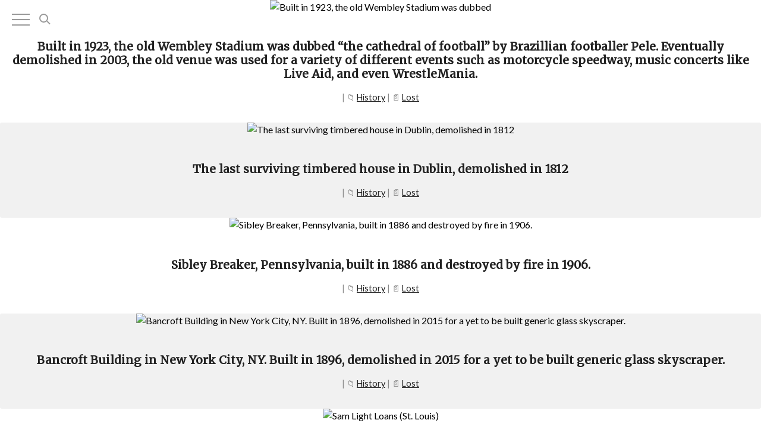

--- FILE ---
content_type: text/html; charset=UTF-8
request_url: https://see.ballery.com/category/buildings/history/
body_size: 13318
content:
<!DOCTYPE html>
<html lang="en-US" xmlns:fb="https://www.facebook.com/2008/fbml" xmlns:addthis="https://www.addthis.com/help/api-spec" >
<head >
<meta charset="UTF-8" />
		<meta name="robots" content="noindex,noodp,noydir" />
		<meta name="viewport" content="width=device-width, initial-scale=1" />
<title>History – Building Gallery</title>
<meta name='robots' content='max-image-preview:large' />
<link rel='dns-prefetch' href='//s7.addthis.com' />
<link rel='dns-prefetch' href='//fonts.googleapis.com' />
<link rel="alternate" type="application/rss+xml" title="Building Gallery &raquo; Feed" href="https://see.ballery.com/feed/" />
<link rel="alternate" type="application/rss+xml" title="Building Gallery &raquo; Comments Feed" href="https://see.ballery.com/comments/feed/" />
<link rel="alternate" type="application/rss+xml" title="Building Gallery &raquo; History Category Feed" href="https://see.ballery.com/category/buildings/history/feed/" />
<link rel="canonical" href="https://see.ballery.com/category/buildings/history/" />
<style id='wp-img-auto-sizes-contain-inline-css' type='text/css'>
img:is([sizes=auto i],[sizes^="auto," i]){contain-intrinsic-size:3000px 1500px}
/*# sourceURL=wp-img-auto-sizes-contain-inline-css */
</style>

<link rel='stylesheet' id='modern-portfolio-pro-css' href='https://see.ballery.com/wp-content/themes/modern-portfolio-pro/style.css?ver=2.1.2' type='text/css' media='all' />
<style id='modern-portfolio-pro-inline-css' type='text/css'>
.site-title a::before{ content: 'B'; }
/*# sourceURL=modern-portfolio-pro-inline-css */
</style>
<style id='wp-emoji-styles-inline-css' type='text/css'>

	img.wp-smiley, img.emoji {
		display: inline !important;
		border: none !important;
		box-shadow: none !important;
		height: 1em !important;
		width: 1em !important;
		margin: 0 0.07em !important;
		vertical-align: -0.1em !important;
		background: none !important;
		padding: 0 !important;
	}
/*# sourceURL=wp-emoji-styles-inline-css */
</style>
<link rel='stylesheet' id='wp-block-library-css' href='https://see.ballery.com/wp-includes/css/dist/block-library/style.min.css?ver=6.9' type='text/css' media='all' />
<style id='global-styles-inline-css' type='text/css'>
:root{--wp--preset--aspect-ratio--square: 1;--wp--preset--aspect-ratio--4-3: 4/3;--wp--preset--aspect-ratio--3-4: 3/4;--wp--preset--aspect-ratio--3-2: 3/2;--wp--preset--aspect-ratio--2-3: 2/3;--wp--preset--aspect-ratio--16-9: 16/9;--wp--preset--aspect-ratio--9-16: 9/16;--wp--preset--color--black: #000000;--wp--preset--color--cyan-bluish-gray: #abb8c3;--wp--preset--color--white: #ffffff;--wp--preset--color--pale-pink: #f78da7;--wp--preset--color--vivid-red: #cf2e2e;--wp--preset--color--luminous-vivid-orange: #ff6900;--wp--preset--color--luminous-vivid-amber: #fcb900;--wp--preset--color--light-green-cyan: #7bdcb5;--wp--preset--color--vivid-green-cyan: #00d084;--wp--preset--color--pale-cyan-blue: #8ed1fc;--wp--preset--color--vivid-cyan-blue: #0693e3;--wp--preset--color--vivid-purple: #9b51e0;--wp--preset--gradient--vivid-cyan-blue-to-vivid-purple: linear-gradient(135deg,rgb(6,147,227) 0%,rgb(155,81,224) 100%);--wp--preset--gradient--light-green-cyan-to-vivid-green-cyan: linear-gradient(135deg,rgb(122,220,180) 0%,rgb(0,208,130) 100%);--wp--preset--gradient--luminous-vivid-amber-to-luminous-vivid-orange: linear-gradient(135deg,rgb(252,185,0) 0%,rgb(255,105,0) 100%);--wp--preset--gradient--luminous-vivid-orange-to-vivid-red: linear-gradient(135deg,rgb(255,105,0) 0%,rgb(207,46,46) 100%);--wp--preset--gradient--very-light-gray-to-cyan-bluish-gray: linear-gradient(135deg,rgb(238,238,238) 0%,rgb(169,184,195) 100%);--wp--preset--gradient--cool-to-warm-spectrum: linear-gradient(135deg,rgb(74,234,220) 0%,rgb(151,120,209) 20%,rgb(207,42,186) 40%,rgb(238,44,130) 60%,rgb(251,105,98) 80%,rgb(254,248,76) 100%);--wp--preset--gradient--blush-light-purple: linear-gradient(135deg,rgb(255,206,236) 0%,rgb(152,150,240) 100%);--wp--preset--gradient--blush-bordeaux: linear-gradient(135deg,rgb(254,205,165) 0%,rgb(254,45,45) 50%,rgb(107,0,62) 100%);--wp--preset--gradient--luminous-dusk: linear-gradient(135deg,rgb(255,203,112) 0%,rgb(199,81,192) 50%,rgb(65,88,208) 100%);--wp--preset--gradient--pale-ocean: linear-gradient(135deg,rgb(255,245,203) 0%,rgb(182,227,212) 50%,rgb(51,167,181) 100%);--wp--preset--gradient--electric-grass: linear-gradient(135deg,rgb(202,248,128) 0%,rgb(113,206,126) 100%);--wp--preset--gradient--midnight: linear-gradient(135deg,rgb(2,3,129) 0%,rgb(40,116,252) 100%);--wp--preset--font-size--small: 13px;--wp--preset--font-size--medium: 20px;--wp--preset--font-size--large: 36px;--wp--preset--font-size--x-large: 42px;--wp--preset--spacing--20: 0.44rem;--wp--preset--spacing--30: 0.67rem;--wp--preset--spacing--40: 1rem;--wp--preset--spacing--50: 1.5rem;--wp--preset--spacing--60: 2.25rem;--wp--preset--spacing--70: 3.38rem;--wp--preset--spacing--80: 5.06rem;--wp--preset--shadow--natural: 6px 6px 9px rgba(0, 0, 0, 0.2);--wp--preset--shadow--deep: 12px 12px 50px rgba(0, 0, 0, 0.4);--wp--preset--shadow--sharp: 6px 6px 0px rgba(0, 0, 0, 0.2);--wp--preset--shadow--outlined: 6px 6px 0px -3px rgb(255, 255, 255), 6px 6px rgb(0, 0, 0);--wp--preset--shadow--crisp: 6px 6px 0px rgb(0, 0, 0);}:where(.is-layout-flex){gap: 0.5em;}:where(.is-layout-grid){gap: 0.5em;}body .is-layout-flex{display: flex;}.is-layout-flex{flex-wrap: wrap;align-items: center;}.is-layout-flex > :is(*, div){margin: 0;}body .is-layout-grid{display: grid;}.is-layout-grid > :is(*, div){margin: 0;}:where(.wp-block-columns.is-layout-flex){gap: 2em;}:where(.wp-block-columns.is-layout-grid){gap: 2em;}:where(.wp-block-post-template.is-layout-flex){gap: 1.25em;}:where(.wp-block-post-template.is-layout-grid){gap: 1.25em;}.has-black-color{color: var(--wp--preset--color--black) !important;}.has-cyan-bluish-gray-color{color: var(--wp--preset--color--cyan-bluish-gray) !important;}.has-white-color{color: var(--wp--preset--color--white) !important;}.has-pale-pink-color{color: var(--wp--preset--color--pale-pink) !important;}.has-vivid-red-color{color: var(--wp--preset--color--vivid-red) !important;}.has-luminous-vivid-orange-color{color: var(--wp--preset--color--luminous-vivid-orange) !important;}.has-luminous-vivid-amber-color{color: var(--wp--preset--color--luminous-vivid-amber) !important;}.has-light-green-cyan-color{color: var(--wp--preset--color--light-green-cyan) !important;}.has-vivid-green-cyan-color{color: var(--wp--preset--color--vivid-green-cyan) !important;}.has-pale-cyan-blue-color{color: var(--wp--preset--color--pale-cyan-blue) !important;}.has-vivid-cyan-blue-color{color: var(--wp--preset--color--vivid-cyan-blue) !important;}.has-vivid-purple-color{color: var(--wp--preset--color--vivid-purple) !important;}.has-black-background-color{background-color: var(--wp--preset--color--black) !important;}.has-cyan-bluish-gray-background-color{background-color: var(--wp--preset--color--cyan-bluish-gray) !important;}.has-white-background-color{background-color: var(--wp--preset--color--white) !important;}.has-pale-pink-background-color{background-color: var(--wp--preset--color--pale-pink) !important;}.has-vivid-red-background-color{background-color: var(--wp--preset--color--vivid-red) !important;}.has-luminous-vivid-orange-background-color{background-color: var(--wp--preset--color--luminous-vivid-orange) !important;}.has-luminous-vivid-amber-background-color{background-color: var(--wp--preset--color--luminous-vivid-amber) !important;}.has-light-green-cyan-background-color{background-color: var(--wp--preset--color--light-green-cyan) !important;}.has-vivid-green-cyan-background-color{background-color: var(--wp--preset--color--vivid-green-cyan) !important;}.has-pale-cyan-blue-background-color{background-color: var(--wp--preset--color--pale-cyan-blue) !important;}.has-vivid-cyan-blue-background-color{background-color: var(--wp--preset--color--vivid-cyan-blue) !important;}.has-vivid-purple-background-color{background-color: var(--wp--preset--color--vivid-purple) !important;}.has-black-border-color{border-color: var(--wp--preset--color--black) !important;}.has-cyan-bluish-gray-border-color{border-color: var(--wp--preset--color--cyan-bluish-gray) !important;}.has-white-border-color{border-color: var(--wp--preset--color--white) !important;}.has-pale-pink-border-color{border-color: var(--wp--preset--color--pale-pink) !important;}.has-vivid-red-border-color{border-color: var(--wp--preset--color--vivid-red) !important;}.has-luminous-vivid-orange-border-color{border-color: var(--wp--preset--color--luminous-vivid-orange) !important;}.has-luminous-vivid-amber-border-color{border-color: var(--wp--preset--color--luminous-vivid-amber) !important;}.has-light-green-cyan-border-color{border-color: var(--wp--preset--color--light-green-cyan) !important;}.has-vivid-green-cyan-border-color{border-color: var(--wp--preset--color--vivid-green-cyan) !important;}.has-pale-cyan-blue-border-color{border-color: var(--wp--preset--color--pale-cyan-blue) !important;}.has-vivid-cyan-blue-border-color{border-color: var(--wp--preset--color--vivid-cyan-blue) !important;}.has-vivid-purple-border-color{border-color: var(--wp--preset--color--vivid-purple) !important;}.has-vivid-cyan-blue-to-vivid-purple-gradient-background{background: var(--wp--preset--gradient--vivid-cyan-blue-to-vivid-purple) !important;}.has-light-green-cyan-to-vivid-green-cyan-gradient-background{background: var(--wp--preset--gradient--light-green-cyan-to-vivid-green-cyan) !important;}.has-luminous-vivid-amber-to-luminous-vivid-orange-gradient-background{background: var(--wp--preset--gradient--luminous-vivid-amber-to-luminous-vivid-orange) !important;}.has-luminous-vivid-orange-to-vivid-red-gradient-background{background: var(--wp--preset--gradient--luminous-vivid-orange-to-vivid-red) !important;}.has-very-light-gray-to-cyan-bluish-gray-gradient-background{background: var(--wp--preset--gradient--very-light-gray-to-cyan-bluish-gray) !important;}.has-cool-to-warm-spectrum-gradient-background{background: var(--wp--preset--gradient--cool-to-warm-spectrum) !important;}.has-blush-light-purple-gradient-background{background: var(--wp--preset--gradient--blush-light-purple) !important;}.has-blush-bordeaux-gradient-background{background: var(--wp--preset--gradient--blush-bordeaux) !important;}.has-luminous-dusk-gradient-background{background: var(--wp--preset--gradient--luminous-dusk) !important;}.has-pale-ocean-gradient-background{background: var(--wp--preset--gradient--pale-ocean) !important;}.has-electric-grass-gradient-background{background: var(--wp--preset--gradient--electric-grass) !important;}.has-midnight-gradient-background{background: var(--wp--preset--gradient--midnight) !important;}.has-small-font-size{font-size: var(--wp--preset--font-size--small) !important;}.has-medium-font-size{font-size: var(--wp--preset--font-size--medium) !important;}.has-large-font-size{font-size: var(--wp--preset--font-size--large) !important;}.has-x-large-font-size{font-size: var(--wp--preset--font-size--x-large) !important;}
/*# sourceURL=global-styles-inline-css */
</style>

<style id='classic-theme-styles-inline-css' type='text/css'>
/*! This file is auto-generated */
.wp-block-button__link{color:#fff;background-color:#32373c;border-radius:9999px;box-shadow:none;text-decoration:none;padding:calc(.667em + 2px) calc(1.333em + 2px);font-size:1.125em}.wp-block-file__button{background:#32373c;color:#fff;text-decoration:none}
/*# sourceURL=/wp-includes/css/classic-themes.min.css */
</style>
<link rel='stylesheet' id='bonfire-taptap-css-css' href='https://see.ballery.com/wp-content/plugins/taptap-by-bonfire/taptap.css?ver=1' type='text/css' media='all' />
<link rel='stylesheet' id='taptap-fonts-css' href='//fonts.googleapis.com/css?family=Montserrat%3A400%2C700%7CVarela+Round%7CHind+Siliguri%3A400%2C600%7CDosis%3A600%7CRoboto%3A100%2C400%7CRoboto+Condensed%3A400%2C700%7CBree+Serif%7CDroid+Serif%3A400&#038;ver=1.0.0' type='text/css' media='all' />
<link rel='stylesheet' id='dashicons-css' href='https://see.ballery.com/wp-includes/css/dashicons.min.css?ver=6.9' type='text/css' media='all' />
<link rel='stylesheet' id='google-fonts-css' href='//fonts.googleapis.com/css?family=Lato%3A300%2C400%7CMerriweather%3A400%2C300&#038;ver=2.1.2' type='text/css' media='all' />
<link rel='stylesheet' id='new-royalslider-core-css-css' href='https://see.ballery.com/wp-content/plugins/new-royalslider/lib/royalslider/royalslider.css?ver=3.3.6' type='text/css' media='all' />
<link rel='stylesheet' id='rsUni-css-css' href='https://see.ballery.com/wp-content/plugins/new-royalslider/lib/royalslider/skins/universal/rs-universal.css?ver=3.3.6' type='text/css' media='all' />
<link rel='stylesheet' id='addthis_all_pages-css' href='https://see.ballery.com/wp-content/plugins/addthis/frontend/build/addthis_wordpress_public.min.css?ver=6.9' type='text/css' media='all' />
<script type="text/javascript" src="https://see.ballery.com/wp-includes/js/jquery/jquery.min.js?ver=3.7.1" id="jquery-core-js"></script>
<script type="text/javascript" src="https://see.ballery.com/wp-includes/js/jquery/jquery-migrate.min.js?ver=3.4.1" id="jquery-migrate-js"></script>
<script type="text/javascript" src="https://see.ballery.com/wp-content/plugins/taptap-by-bonfire/taptap-accordion.js?ver=1" id="bonfire-taptap-accordion-js"></script>
<script type="text/javascript" src="https://see.ballery.com/wp-content/themes/modern-portfolio-pro/js/responsive-menu.js?ver=1.0.0" id="mpp-responsive-menu-js"></script>
<link rel="https://api.w.org/" href="https://see.ballery.com/wp-json/" /><link rel="alternate" title="JSON" type="application/json" href="https://see.ballery.com/wp-json/wp/v2/categories/9" /><link rel="EditURI" type="application/rsd+xml" title="RSD" href="https://see.ballery.com/xmlrpc.php?rsd" />
<!-- BEGIN CUSTOM COLORS (WP THEME CUSTOMIZER) -->
<style>
/**************************************************************
*** CUSTOM COLORS + SETTINGS
**************************************************************/
/* show hovers on non-touch devices only */
/* menu label hover */
.taptap-menu-button-wrapper:hover .taptap-menu-button-label { color:; }
/* logo hover */
.taptap-logo a:hover { color:; }
/* serach label hover */
.taptap-search-button-wrapper:hover .taptap-search-button-label { color:; }
/* search button hover*/
.taptap-search-button-wrapper:hover .taptap-search-button { border-color:#ddd; }
.taptap-search-button-wrapper:hover .taptap-search-button::after { background-color:#ddd; }
/* search close button hover */
.taptap-search-close-wrapper:hover .taptap-search-close-inner::before,
.taptap-search-close-wrapper:hover .taptap-search-close-inner::after { background-color:#ddd; }
/* search clear field button hover */
.taptap-search-clear-wrapper:hover .taptap-search-clear { background-color:#666; }
/* current menu item hover */
.taptap-by-bonfire ul li.current-menu-item.full-item-arrow-hover > a,
.taptap-by-bonfire ul li.current-menu-item > a:hover { color:; }
/* current submenu item hover */
.taptap-by-bonfire .sub-menu .current-menu-item.full-item-arrow-hover > a,
.taptap-by-bonfire .sub-menu .current-menu-item > a:hover { color:; }
/* menu item icon hover */
.taptap-by-bonfire ul li a:hover i,
.taptap-by-bonfire ul li.full-item-arrow-hover a i { color:; }
/* submenu item icon hover */
.taptap-by-bonfire .sub-menu a:hover i,
.taptap-by-bonfire .sub-menu .full-item-arrow-hover a i { color:; }
/* menu item hovers */
.taptap-by-bonfire ul li.full-item-arrow-hover > a,
.taptap-by-bonfire ul li a:hover { color:#E4D7D7; }
.taptap-by-bonfire ul.sub-menu li.full-item-arrow-hover > a,
.taptap-by-bonfire ul.sub-menu li a:hover { color:#77787C; }
/* submenu arrow hover */
.full-item-arrow-hover > .taptap-sub-arrow .taptap-sub-arrow-inner::before,
.full-item-arrow-hover > .taptap-sub-arrow .taptap-sub-arrow-inner::after,
.taptap-sub-arrow:hover .taptap-sub-arrow-inner::before,
.taptap-sub-arrow:hover .taptap-sub-arrow-inner::after { background-color:#fff; }
/* menu button hover */
.taptap-menu-button-wrapper:hover .taptap-main-menu-button:before,
.taptap-menu-button-wrapper:hover .taptap-main-menu-button div.taptap-main-menu-button-middle:before,
.taptap-menu-button-wrapper:hover .taptap-main-menu-button:after,
.taptap-menu-button-wrapper:hover .taptap-main-menu-button-two:before,
.taptap-menu-button-wrapper:hover .taptap-main-menu-button-two div.taptap-main-menu-button-two-middle:before,
.taptap-menu-button-wrapper:hover .taptap-main-menu-button-two:after,
.taptap-menu-button-wrapper:hover .taptap-main-menu-button-three:before,
.taptap-menu-button-wrapper:hover .taptap-main-menu-button-three div.taptap-main-menu-button-three-middle:before,
.taptap-menu-button-wrapper:hover .taptap-main-menu-button-three:after,
.taptap-menu-button-wrapper:hover .taptap-main-menu-button-four:before,
.taptap-menu-button-wrapper:hover .taptap-main-menu-button-four div.taptap-main-menu-button-four-middle:before,
.taptap-menu-button-wrapper:hover .taptap-main-menu-button-four:after,
.taptap-menu-button-wrapper:hover .taptap-main-menu-button-five:before,
.taptap-menu-button-wrapper:hover .taptap-main-menu-button-five div.taptap-main-menu-button-five-middle:before,
.taptap-menu-button-wrapper:hover .taptap-main-menu-button-five:after,
.taptap-menu-button-wrapper:hover .taptap-main-menu-button-six:before,
.taptap-menu-button-wrapper:hover .taptap-main-menu-button-six:after {
    background-color:#ddd;
}
/* menu bars hover (if menu opened) */
.taptap-menu-active:hover .taptap-main-menu-button:before,
.taptap-menu-active:hover .taptap-main-menu-button div.taptap-main-menu-button-middle:before,
.taptap-menu-active:hover .taptap-main-menu-button:after,
.taptap-menu-active:hover .taptap-main-menu-button-two:before,
.taptap-menu-active:hover .taptap-main-menu-button-two div.taptap-main-menu-button-two-middle:before,
.taptap-menu-active:hover .taptap-main-menu-button-two:after,
.taptap-menu-active:hover .taptap-main-menu-button-three:before,
.taptap-menu-active:hover .taptap-main-menu-button-three div.taptap-main-menu-button-three-middle:before,
.taptap-menu-active:hover .taptap-main-menu-button-three:after,
.taptap-menu-active:hover .taptap-main-menu-button-four:before,
.taptap-menu-active:hover .taptap-main-menu-button-four div.taptap-main-menu-button-four-middle:before,
.taptap-menu-active:hover .taptap-main-menu-button-four:after,
.taptap-menu-active:hover .taptap-main-menu-button-five:before,
.taptap-menu-active:hover .taptap-main-menu-button-five div.taptap-main-menu-button-five-middle:before,
.taptap-menu-active:hover .taptap-main-menu-button-five:after,
.taptap-menu-active:hover .taptap-main-menu-button-six:before,
.taptap-menu-active:hover .taptap-main-menu-button-six:after {
    background-color:;
}        

/* MENU BUTTON */
/* menu button opacity */
.taptap-menu-button-wrapper { opacity:; }
/* menu button */
.taptap-main-menu-button:before,
.taptap-main-menu-button div.taptap-main-menu-button-middle:before,
.taptap-main-menu-button:after,
.taptap-main-menu-button-two:before,
.taptap-main-menu-button-two div.taptap-main-menu-button-two-middle:before,
.taptap-main-menu-button-two:after,
.taptap-main-menu-button-three:before,
.taptap-main-menu-button-three div.taptap-main-menu-button-three-middle:before,
.taptap-main-menu-button-three:after,
.taptap-main-menu-button-four:before,
.taptap-main-menu-button-four div.taptap-main-menu-button-four-middle:before,
.taptap-main-menu-button-four:after,
.taptap-main-menu-button-five:before,
.taptap-main-menu-button-five div.taptap-main-menu-button-five-middle:before,
.taptap-main-menu-button-five:after,
.taptap-main-menu-button-six:before,
.taptap-main-menu-button-six:after {
    background-color:;
    }
/* menu button (if menu opened) */
.taptap-menu-active .taptap-main-menu-button:before,
.taptap-menu-active .taptap-main-menu-button div.taptap-main-menu-button-middle:before,
.taptap-menu-active .taptap-main-menu-button:after,
.taptap-menu-active .taptap-main-menu-button-two:before,
.taptap-menu-active .taptap-main-menu-button-two div.taptap-main-menu-button-two-middle:before,
.taptap-menu-active .taptap-main-menu-button-two:after,
.taptap-menu-active .taptap-main-menu-button-three:before,
.taptap-menu-active .taptap-main-menu-button-three div.taptap-main-menu-button-three-middle:before,
.taptap-menu-active .taptap-main-menu-button-three:after,
.taptap-menu-active .taptap-main-menu-button-four:before,
.taptap-menu-active .taptap-main-menu-button-four div.taptap-main-menu-button-four-middle:before,
.taptap-menu-active .taptap-main-menu-button-four:after,
.taptap-menu-active .taptap-main-menu-button-five:before,
.taptap-menu-active .taptap-main-menu-button-five div.taptap-main-menu-button-five-middle:before,
.taptap-menu-active .taptap-main-menu-button-five:after,
.taptap-menu-active .taptap-main-menu-button-six:before,
.taptap-menu-active .taptap-main-menu-button-six:after { background-color:; }
/* menu button animations (-/X) */
/* X SIGN ANIMATION */
    /* button style #1 top bar*/
    .taptap-menu-active .taptap-main-menu-button:before {
        transform:translateY(9px) rotate(45deg);
        -moz-transform:translateY(9px) rotate(45deg);
        -webkit-transform:translateY(9px) rotate(45deg);
    }
    /* button style #1 bottom bar*/
    .taptap-menu-active .taptap-main-menu-button:after {
        transform:translateY(-9px) rotate(-45deg);
        -moz-transform:translateY(-9px) rotate(-45deg);
        -webkit-transform:translateY(-9px) rotate(-45deg);
    }
    /* button style #1 middle bar*/
    .taptap-menu-active div.taptap-main-menu-button-middle:before {
        opacity:0;
        pointer-events:none;
        
        -webkit-transform:translateX(-20px);
        -moz-transform:translateX(-20px);
        transform:translateX(-20px);
        
        -webkit-transition:all .25s ease, opacity .25s ease .025s;
        -moz-transition:all .25s ease, opacity .25s ease .025s;
        transition:all .25s ease, opacity .25s ease .025s;
    }
    /* button style #2 top bar*/
    .taptap-menu-active .taptap-main-menu-button-two:before {
        transform:translateY(9px) rotate(45deg);
        -moz-transform:translateY(9px) rotate(45deg);
        -webkit-transform:translateY(9px) rotate(45deg);
    }
    .taptap-menu-active .taptap-main-menu-button-two:hover:before { width:30px; }
    /* button style #2 bottom bar*/
    .taptap-menu-active .taptap-main-menu-button-two:after {
        width:30px;
        margin-left:0;
        transform:translateY(-9px) rotate(-45deg);
        -moz-transform:translateY(-9px) rotate(-45deg);
        -webkit-transform:translateY(-9px) rotate(-45deg);
    }
    /* button style #2 middle bar*/
    .taptap-menu-active div.taptap-main-menu-button-two-middle:before {
        opacity:0;
        pointer-events:none;
        
        -webkit-transform:translateX(-20px);
        -moz-transform:translateX(-20px);
        transform:translateX(-20px);
        
        -webkit-transition:all .25s ease, opacity .25s ease .025s;
        -moz-transition:all .25s ease, opacity .25s ease .025s;
        transition:all .25s ease, opacity .25s ease .025s;
    }
    /* button style #3 top bar*/
    .taptap-menu-active .taptap-main-menu-button-three:before {
        transform:translateY(9px) rotate(45deg);
        -moz-transform:translateY(9px) rotate(45deg);
        -webkit-transform:translateY(9px) rotate(45deg);
    }
    /* button style #3 bottom bar*/
    .taptap-menu-active .taptap-main-menu-button-three:after {
        transform:translateY(-9px) rotate(-45deg);
        -moz-transform:translateY(-9px) rotate(-45deg);
        -webkit-transform:translateY(-9px) rotate(-45deg);
    }
    /* button style #3 middle bar*/
    .taptap-menu-active div.taptap-main-menu-button-three-middle:before {
        opacity:0;
        pointer-events:none;
        
        -webkit-transform:translateX(-20px);
        -moz-transform:translateX(-20px);
        transform:translateX(-20px);
        
        -webkit-transition:all .25s ease, opacity .25s ease .025s;
        -moz-transition:all .25s ease, opacity .25s ease .025s;
        transition:all .25s ease, opacity .25s ease .025s;
    }
    /* button style #4 top bar*/
    .taptap-menu-active .taptap-main-menu-button-four:before {
        transform:translateY(9px) rotate(45deg);
        -moz-transform:translateY(9px) rotate(45deg);
        -webkit-transform:translateY(9px) rotate(45deg);
    }
    .taptap-menu-active .taptap-main-menu-button-four:hover:before { width:25px; }
    /* button style #4 bottom bar*/
    .taptap-menu-active .taptap-main-menu-button-four:after {
        width:25px;
        transform:translateY(-9px) rotate(-45deg);
        -moz-transform:translateY(-9px) rotate(-45deg);
        -webkit-transform:translateY(-9px) rotate(-45deg);
    }
    /* button style #4 middle bar*/
    .taptap-menu-active div.taptap-main-menu-button-four-middle:before {
        opacity:0;
        pointer-events:none;
        
        -webkit-transform:translateX(-20px);
        -moz-transform:translateX(-20px);
        transform:translateX(-20px);
        
        -webkit-transition:all .25s ease, opacity .25s ease .025s;
        -moz-transition:all .25s ease, opacity .25s ease .025s;
        transition:all .25s ease, opacity .25s ease .025s;
    }
    /* button style #5 top bar*/
    .taptap-menu-active .taptap-main-menu-button-five:before {
        transform:translateY(11px) rotate(45deg);
        -moz-transform:translateY(11px) rotate(45deg);
        -webkit-transform:translateY(11px) rotate(45deg);
    }
    /* button style #5 bottom bar*/
    .taptap-menu-active .taptap-main-menu-button-five:after {
        transform:translateY(-11px) rotate(-45deg);
        -moz-transform:translateY(-11px) rotate(-45deg);
        -webkit-transform:translateY(-11px) rotate(-45deg);
    }
    /* button style #5 middle bar*/
    .taptap-menu-active div.taptap-main-menu-button-five-middle:before {
        opacity:0;
        pointer-events:none;
        
        -webkit-transform:translateX(-20px);
        -moz-transform:translateX(-20px);
        transform:translateX(-20px);
        
        -webkit-transition:all .25s ease, opacity .25s ease .025s;
        -moz-transition:all .25s ease, opacity .25s ease .025s;
        transition:all .25s ease, opacity .25s ease .025s;
    }
    /* button style #6 top bar*/
    .taptap-menu-active .taptap-main-menu-button-six:before {
        transform:translateY(4px) rotate(45deg);
        -moz-transform:translateY(4px) rotate(45deg);
        -webkit-transform:translateY(4px) rotate(45deg);
    }
    /* button style #6 bottom bar*/
    .taptap-menu-active .taptap-main-menu-button-six:after {
        transform:translateY(-4px) rotate(-45deg);
        -moz-transform:translateY(-4px) rotate(-45deg);
        -webkit-transform:translateY(-4px) rotate(-45deg);
    }
/* menu button animation speed + logo/search hover speeds */
.taptap-menu-button-label,
.taptap-search-button-label,
.taptap-search-button,
.taptap-search-button::after,
.taptap-logo a,
.taptap-search-close-inner::before,
.taptap-search-close-inner::after,
.taptap-search-clear,
.taptap-main-menu-button:before,
.taptap-main-menu-button div.taptap-main-menu-button-middle:before,
.taptap-main-menu-button:after,
.taptap-main-menu-button-two:before,
.taptap-main-menu-button-two div.taptap-main-menu-button-two-middle:before,
.taptap-main-menu-button-two:after,
.taptap-main-menu-button-three:before,
.taptap-main-menu-button-three div.taptap-main-menu-button-three-middle:before,
.taptap-main-menu-button-three:after,
.taptap-main-menu-button-four:before,
.taptap-main-menu-button-four div.taptap-main-menu-button-four-middle:before,
.taptap-main-menu-button-four:after,
.taptap-main-menu-button-five:before,
.taptap-main-menu-button-five div.taptap-main-menu-button-five-middle:before,
.taptap-main-menu-button-five:after,
.taptap-main-menu-button-six:before,
.taptap-main-menu-button-six:after {
    -webkit-transition:all s ease !important;
    -moz-transition:all s ease !important;
    transition:all s ease !important;
}
/* menu button top, side distances + right position */
.taptap-menu-button-wrapper { top:px; }
/* if menu button hidden, remove button height and set default label position to 0 */
/* menu button label customization */
.taptap-menu-button-label {
    left:px;
    top:px;
    color:;
    font-size:px;
    letter-spacing:px;
}
/* menu button label font + theme font */
    
/* LOGO */
/* logo font size + letter spacing */
.taptap-logo a {
    color:;
    font-size:px;
    letter-spacing:px;
}
/* logo font + theme font */
    /* logo image size + top/side distances + right positioning */
.taptap-logo-image img { max-height:px; }
.taptap-logo-wrapper { top:px; }

/* SEARCH */
/* search button */
.taptap-search-button {
    border-color:;
        }
.taptap-search-button::after {
    background-color:;
    }
/* search button top, side distances + right position */
.taptap-search-button-wrapper { top:px; }
    .taptap-search-button-wrapper {
        left:55px;
        right:auto;
    }
/* if search button hidden, remove button height and set default label position to 0 */
/* search button label customization */
.taptap-search-button-label {
    left:px;
    top:px;
    color:;
    font-size:px;
    letter-spacing:px;
}
/* search button label font + theme font */
    /* search form background + background color + animation speed */
.taptap-search-wrapper,
.taptap-search-background {
    height:px;
    
    -webkit-transition:-webkit-transform s ease 0s, top 0s ease s;
    -moz-transition:-moz-transform s ease 0s, top 0s ease s;
    transition:transform s ease 0s, top 0s ease s;
}
.taptap-search-background {
    opacity:;
    background-color:;
}
.taptap-search-wrapper-active {
    -webkit-transition:-webkit-transform s ease 0s, top 0s ease 0s !important;
    -moz-transition:-moz-transform s ease 0s, top 0s ease 0s !important;
    transition:transform s ease 0s, top 0s ease 0s !important;
}
.taptap-search-overlay {
    background-color:;
    -webkit-transition:opacity s ease 0s, top 0s ease s;
    -moz-transition:opacity s ease 0s, top 0s ease s;
    transition:opacity s ease 0s, top 0s ease s;
}
.taptap-search-overlay-active {
    opacity:;
    -webkit-transition:opacity s ease 0s, top 0s ease 0s;
    -moz-transition:opacity s ease 0s, top 0s ease 0s;
    transition:opacity s ease 0s, top 0s ease 0s;
}
/* search form placeholder */
#searchform input::-webkit-input-placeholder { font-size:px; color: !important; }
#searchform input:-moz-placeholder { font-size:px; color: !important; }
#searchform input::-moz-placeholder { font-size:px; color: !important; }
#searchform input:-ms-input-placeholder { font-size:px; color: !important; }
/* search form text color + align + padding if clear field hidden */
.taptap-search-wrapper #searchform input {
    color:;
    font-size:px;
    letter-spacing:px;
        }
/* search field font */
    /* search form close button */
.taptap-search-close-inner::before,
.taptap-search-close-inner::after { background-color:; }
/* search clear field button */
.taptap-search-clear { background-color:; }
/* make search field X the same color as search field background */
.taptap-search-clear::before,
.taptap-search-clear::after { background-color:; }

/* HEADER */
/* header height + background color */
.taptap-header {
    height:px;
    background-color:;
    opacity:;
}
/* show header shadow */

/* MENU CONTAINER */
/* background color */
.taptap-background-color {
    opacity:;
    background-color:;
}
/* pulsating background colors + speed */
/* background image opacity + horizontal/vertical alignment */
.taptap-background-image {
    opacity:;
    background-position: ;
}
/* background pattern */
/* menu container top/bottom padding */
.taptap-main-inner-inner {
    padding-top:px;
    padding-bottom:px;
    padding-left:px;
    padding-right:px;
}
/* max content width */
.taptap-contents-wrapper {
    max-width:px;
}
/* menu container appearance speed */
.taptap-main-wrapper {
    -webkit-transition:-webkit-transform s ease, top 0s ease s, opacity s ease 0s;
    -moz-transition:-moz-transform s ease, top 0s ease s, opacity s ease 0s;
    transition:transform s ease, top 0s ease s, opacity s ease 0s;
}
.taptap-main-wrapper-active {
    -webkit-transition:-webkit-transform s ease, top 0s ease 0s, opacity s ease 0s;
    -moz-transition:-moz-transform s ease, top 0s ease 0s, opacity s ease 0s;
    transition:transform s ease, top 0s ease 0s, opacity s ease 0s;
}
.taptap-background-color,
.taptap-background-image {
    -webkit-transition:-webkit-transform s ease, top 0s ease s;
    -moz-transition:-moz-transform s ease, top 0s ease s;
    transition:transform s ease, top 0s ease s;
}
.taptap-background-color-active,
.taptap-background-image-active {
    -webkit-transition:-webkit-transform s ease, top 0s ease 0s;
    -moz-transition:-moz-transform s ease, top 0s ease 0s;
    transition:transform s ease, top 0s ease 0s;
}
/* menu contents horizontal alignment */
/* menu contents vertical alignment */
/* menu animations (top/left/right/bottom/fade) */
.taptap-main-wrapper {
    -webkit-transform:translateY(-125%) scale(0.75);
    -moz-transform:translateY(-125%) scale(0.75);
    transform:translateY(-125%) scale(0.75);
}
.taptap-main-wrapper-active {
    -webkit-transform:translateY(0) scale(1);
    -moz-transform:translateY(0) scale(1);
    transform:translateY(0) scale(1);
}

/* BACKGROUND OVERLAY */
/* background overlay opacity + color + animation speed */
.taptap-background-overlay {
    background-color:;
    
    -webkit-transition:opacity s ease, top 0s ease s;
    -moz-transition:opacity s ease, top 0s ease s;
    transition:opacity s ease, top 0s ease s;
}
.taptap-background-overlay-active {
    opacity:;
    
    -webkit-transition:opacity s ease, top 0s ease 0s;
    -moz-transition:opacity s ease, top 0s ease 0s;
    transition:opacity s ease, top 0s ease 0s;
}

/* HEADING + SUBHEADING */
/* headings */
.taptap-heading,
.taptap-heading a,
.taptap-heading a:hover { color:; }
.taptap-subheading,
.taptap-subheading a,
.taptap-subheading a:hover { color:; }
/* heading */
.taptap-heading,
.taptap-heading a {
    font-size:px;
    letter-spacing:px;
    line-height:px;
}
/* subheading */
.taptap-subheading {
    margin-top:px;
}
.taptap-subheading,
.taptap-subheading a {
    font-size:px;
    letter-spacing:px;
    line-height:px;
}
/* heading font */
    
/* subheading font */
    
/* HEADING IMAGE */
.taptap-image {
    margin-top:px;
    margin-bottom:px;
}
.taptap-image img {
    max-width:px;
}

/* MENUS */
/* menu */
.taptap-by-bonfire ul li a {
    color:;
    font-size:18px;
    letter-spacing:px;
    margin-top:px;
}
.taptap-by-bonfire > .menu > li.menu-item-has-children > span { margin-top:px; }
/* submenu */
.taptap-by-bonfire .sub-menu a {
    color:;
    font-size:18px;
    letter-spacing:px;
    margin-bottom:px;
}
/* drop-down arrow position (top-level) */
.taptap-by-bonfire > .menu > li.menu-item-has-children > span { top:px; }
/* drop-down arrow position (sub-level) */
.taptap-by-bonfire .sub-menu li.menu-item-has-children span { top:px; }
/* submenu arrow */
.taptap-sub-arrow .taptap-sub-arrow-inner::before,
.taptap-sub-arrow .taptap-sub-arrow-inner::after { background-color:; }
.taptap-by-bonfire .menu li span { border-color:; }
/* current menu items */
.taptap-by-bonfire ul li.current-menu-item > a { color:; }
.taptap-by-bonfire .sub-menu .current-menu-item > a { color:; }
/* menu font */
    
/* MENU ITEM DESCRIPTIONS */
.taptap-menu-item-description {
    color:;
    font-size:px;
    padding-top:px;
    padding-bottom:px;
    line-height:px;
    letter-spacing:px;
}
    /* menu item description font */
    
/* MENU ITEM ICONS */
/* menu icons */
.taptap-by-bonfire ul li a i {
    color:;
    font-size:px;
    margin-top:px;
}
/* submenu icons */
.taptap-by-bonfire .sub-menu a i {
    color:;
    font-size:px;
    margin-top:px;
}

/* WIDGETS */
/* widget top distance */
.taptap-widgets-wrapper { margin-top:px; }
/* widget titles */
.taptap-widgets-wrapper .widget .widgettitle {
    color:;
    font-size:px;
    letter-spacing:px;
    line-height:px;
}
/* widget title font */
    /* widgets */
.taptap-widgets-wrapper .widget,
.taptap-widgets-wrapper .widget a {
    color:;
    font-size:px;
    letter-spacing:px;
    line-height:px;
}
.taptap-widgets-wrapper .widget a {
    color:;
}
/* widget font */
    
/* STYLED SCROLLBAR */
/* show scrollbar styling, if scrollbar enabled */

/* MISC */
/* show header + search when menu open */
/* push down site by height of menu */
/* if submenu arrow divider is hidden */
</style>
<!-- END CUSTOM COLORS (WP THEME CUSTOMIZER) --><link rel="next" href="https://see.ballery.com/category/buildings/history/page/2/" />
<style type="text/css">.recentcomments a{display:inline !important;padding:0 !important;margin:0 !important;}</style><link rel="icon" href="https://see.ballery.com/wp-content/uploads/2018/10/cropped-ballery-32x32.png" sizes="32x32" />
<link rel="icon" href="https://see.ballery.com/wp-content/uploads/2018/10/cropped-ballery-192x192.png" sizes="192x192" />
<link rel="apple-touch-icon" href="https://see.ballery.com/wp-content/uploads/2018/10/cropped-ballery-180x180.png" />
<meta name="msapplication-TileImage" content="https://see.ballery.com/wp-content/uploads/2018/10/cropped-ballery-270x270.png" />
		<style type="text/css" id="wp-custom-css">
			/*
.responsive-menu-icon::before {
	font: normal 40px/1 'dashicons';
}
*/

.home {
	 background-image: url(https://4.bp.blogspot.com/-i28v5L_EPaM/W7h9wpCnwVI/AAAAAAAATCA/TW902CTroYcTFoulUML945OI_nH5wRqeACLcBGAs/s1600/bg2.jpg);
   background-attachment: fixed;
   background-position: center; 
   background-color: #333;	
}

.tinted {    
    background-color:rgba(0,0,0,0.5) ;
}

.tinted2 {    
    background-color:rgba(255,255,255,0.5) ;
}

.home .footerwidgetheader-container {
	display:none;
}

.home .site-footer {
	display:none;
}

.home .footer-widgets {
	display:none;
}

.site-inner {
	max-width: 100%;
	padding-top: 0;
}

/*
.vortex-container-vote {
	padding-left:0.75em;
	padding-top: 1.0em;
	padding-bottom: 1.0em;
} 

.at-above-post-homepage.addthis_tool {
	padding-top: 0.9em;
  float: right !important;
}

.at-above-post.addthis_tool {
	padding-top: 0.9em;	
  float: right !important;
}

.at-above-post-cat-page.addthis_tool {
	padding-top: 0.9em;	
  float: right !important;
}

.at-above-post-arch-page.addthis_tool {
	padding-top: 0.9em;	
  float: right !important;
}
*/

.entry-title {
	text-align: center;
  font-size: 1.2em;
	font-weight: 600;
	line-height: 1.2em;
	margin-top: 1.0em;
	margin-left: 0.5em;
	margin-right: 0.5em;
}

body {
	color: #000;
  font-size: 1.0em;
  font-weight: 500;
  line-height: 1.5em;
	text-align: center;
}

.even {
	border-bottom: 0px solid #f1f1f1;
	background-color:#f1f1f1;
	padding-bottom:30px;
	padding-right:0em;
	padding-left:0em;
} 

.odd {
	border-bottom: 0;
	padding-bottom:30px;
}

.button {
  padding-top: 5px;
  padding-bottom: 5px;
} 

.entry-categories,
.entry-tags {
	display: inline;
}

.entry-comments-link::before {
  content: "\1F4AC";
}

.entry-categories::before {
  content: "\1F4C1";
}
.entry-tags::before {
  content: "\1F4C4";
}

.entry {
   margin-bottom: 0px;
}

.entry-meta {
  font-size: 0.9em;
  margin-bottom:0;
}

/*.entry-footer {
 text-align:center;
}
*/

.entry-footer .entry-meta::before {
  border-top: 0;
  padding-bottom: 0;
}

.archive-pagination, .entry-pagination {
	font-size:1.0em;
	font-weight: 600;
	margin-top: 0;
	margin-bottom:1.5em;
}

.adjacent-entry-pagination {
	font-size:1.2em;
  margin-bottom: 40px;
  font-weight:600;
  margin-right:1.5em;
  margin-left:1.5em;
}

.comment-form-email {
  display: none;
}

.comment-list li, .ping-list li {
  margin-top: 0.5em;
	padding: 0.5em;
}

.comment-header {
  margin-bottom:0.5em
}

.entry-comments {
	text-align:left;
  margin-left: 1.5em;
	margin-right: 1.5em;
}

.comment-reply-title {
  font-weight:600;
}

.comment-respond {
	text-align:left;
  margin-left: 1.5em;
}

.comment-respond label {
	margin-top: 10px;
}


.comment-author {
	font-weight:bold;
}

/*
.comment-author a {
	text-decoration:none;
}
*/

.comment-form-comment {
	margin-right: 1.5em;
}

.comment-form-author {
	text-align: left;
}


.footerwidgetheader-container {
	padding-top: 25px;
  background-color: #222;
}

.widget-title {
  display: none;	
}


/*
  display: none;
*/

.footer-widgets {
  padding-top: 2.0em;
}

#categories-3 label {
display: none;
}

#archives-3 label {
display: none;
}

.site-footer {
  background-color: #f1f1f1;
  padding: 30px 0 10px;
}

.page-id-3794 .at-below-post-page, .page-id-3794 .entry-header, .page-id-3794 .footerwidgetheader-container, .page-id-3794 .site-footer { 
	display: none; }		</style>
		</head>
<body class="archive category category-history category-9 wp-theme-genesis wp-child-theme-modern-portfolio-pro header-full-width full-width-content" itemscope itemtype="https://schema.org/WebPage"><div class="site-container"><div class="site-inner"><div class="content-sidebar-wrap"><main class="content"><article class="post-20150 post type-post status-publish format-standard has-post-thumbnail category-history tag-lost entry odd" itemscope itemtype="https://schema.org/CreativeWork"><div class="entry-content" itemprop="text"><div class="at-above-post-cat-page addthis_tool" data-url="https://see.ballery.com/built-in-1923-the-old-wembley-stadium-was-dubbed-the-cathedral-of-football-by-brazillian-footballer-pele-eventually-demolished-in-2003-the-old-venue-was-used-for-a-variety-of-different-events-suc/"></div><p><img decoding="async" src="https://i.redd.it/5ngwi95jssa61.jpg" alt="Built in 1923, the old Wembley Stadium was dubbed "the cathedral of football" by Brazillian footballer Pele. Eventually demolished in 2003, the old venue was used for a variety of different events such as motorcycle speedway, music concerts like Live Aid, and even WrestleMania."/><br />
<!--<img decoding="async" src="https://preview.redd.it/5ngwi95jssa61.jpg?auto=webp&s=950d11b859c02fd1bbd3d10e889e7c38bc522d1e" alt="Built in 1923, the old Wembley Stadium was dubbed "the cathedral of football" by Brazillian footballer Pele. Eventually demolished in 2003, the old venue was used for a variety of different events such as motorcycle speedway, music concerts like Live Aid, and even WrestleMania." /><br />--></p>
<!-- AddThis Advanced Settings above via filter on the_content --><!-- AddThis Advanced Settings below via filter on the_content --><!-- AddThis Advanced Settings generic via filter on the_content --><!-- AddThis Share Buttons above via filter on the_content --><!-- AddThis Share Buttons below via filter on the_content --><div class="at-below-post-cat-page addthis_tool" data-url="https://see.ballery.com/built-in-1923-the-old-wembley-stadium-was-dubbed-the-cathedral-of-football-by-brazillian-footballer-pele-eventually-demolished-in-2003-the-old-venue-was-used-for-a-variety-of-different-events-suc/"></div><!-- AddThis Share Buttons generic via filter on the_content --></div><h2 class="entry-title" itemprop="headline"><a class="entry-title-link" rel="bookmark" href="https://see.ballery.com/built-in-1923-the-old-wembley-stadium-was-dubbed-the-cathedral-of-football-by-brazillian-footballer-pele-eventually-demolished-in-2003-the-old-venue-was-used-for-a-variety-of-different-events-suc/">Built in 1923, the old Wembley Stadium was dubbed &#8220;the cathedral of football&#8221; by Brazillian footballer Pele. Eventually demolished in 2003, the old venue was used for a variety of different events such as motorcycle speedway, music concerts like Live Aid, and even WrestleMania.</a></h2>
<header class="entry-header"></header><footer class="entry-footer"><p class="entry-meta"> | <span class="entry-categories"> <a href="https://see.ballery.com/category/buildings/history/" rel="category tag">History</a></span> | <span class="entry-tags"> <a href="https://see.ballery.com/tag/lost/" rel="tag">Lost</a></span> </p></footer></article><article class="post-20127 post type-post status-publish format-standard has-post-thumbnail category-history tag-lost entry even" itemscope itemtype="https://schema.org/CreativeWork"><div class="entry-content" itemprop="text"><div class="at-above-post-cat-page addthis_tool" data-url="https://see.ballery.com/the-last-surviving-timbered-house-in-dublin-demolished-in-1812/"></div><p><img decoding="async" src="https://i.redd.it/9dstetqjsja61.png" alt="The last surviving timbered house in Dublin, demolished in 1812"/><br />
<!--<img decoding="async" src="https://preview.redd.it/9dstetqjsja61.png?auto=webp&s=c8c434a27588acbfaa32addfcff8e944a0c6f2ad" alt="The last surviving timbered house in Dublin, demolished in 1812" /><br />--></p>
<!-- AddThis Advanced Settings above via filter on the_content --><!-- AddThis Advanced Settings below via filter on the_content --><!-- AddThis Advanced Settings generic via filter on the_content --><!-- AddThis Share Buttons above via filter on the_content --><!-- AddThis Share Buttons below via filter on the_content --><div class="at-below-post-cat-page addthis_tool" data-url="https://see.ballery.com/the-last-surviving-timbered-house-in-dublin-demolished-in-1812/"></div><!-- AddThis Share Buttons generic via filter on the_content --></div><h2 class="entry-title" itemprop="headline"><a class="entry-title-link" rel="bookmark" href="https://see.ballery.com/the-last-surviving-timbered-house-in-dublin-demolished-in-1812/">The last surviving timbered house in Dublin, demolished in 1812</a></h2>
<header class="entry-header"></header><footer class="entry-footer"><p class="entry-meta"> | <span class="entry-categories"> <a href="https://see.ballery.com/category/buildings/history/" rel="category tag">History</a></span> | <span class="entry-tags"> <a href="https://see.ballery.com/tag/lost/" rel="tag">Lost</a></span> </p></footer></article><article class="post-20108 post type-post status-publish format-standard has-post-thumbnail category-history tag-lost entry odd" itemscope itemtype="https://schema.org/CreativeWork"><div class="entry-content" itemprop="text"><div class="at-above-post-cat-page addthis_tool" data-url="https://see.ballery.com/sibley-breaker-pennsylvania-built-in-1886-and-destroyed-by-fire-in-1906/"></div><p><img decoding="async" src="https://i.redd.it/3t3lqwtr2ca61.jpg" alt="Sibley Breaker, Pennsylvania, built in 1886 and destroyed by fire in 1906."/><br />
<!--<img decoding="async" src="https://preview.redd.it/3t3lqwtr2ca61.jpg?auto=webp&s=53254166c0b0c488a566c2312a3c1e38f78aae19" alt="Sibley Breaker, Pennsylvania, built in 1886 and destroyed by fire in 1906." /><br />--></p>
<!-- AddThis Advanced Settings above via filter on the_content --><!-- AddThis Advanced Settings below via filter on the_content --><!-- AddThis Advanced Settings generic via filter on the_content --><!-- AddThis Share Buttons above via filter on the_content --><!-- AddThis Share Buttons below via filter on the_content --><div class="at-below-post-cat-page addthis_tool" data-url="https://see.ballery.com/sibley-breaker-pennsylvania-built-in-1886-and-destroyed-by-fire-in-1906/"></div><!-- AddThis Share Buttons generic via filter on the_content --></div><h2 class="entry-title" itemprop="headline"><a class="entry-title-link" rel="bookmark" href="https://see.ballery.com/sibley-breaker-pennsylvania-built-in-1886-and-destroyed-by-fire-in-1906/">Sibley Breaker, Pennsylvania, built in 1886 and destroyed by fire in 1906.</a></h2>
<header class="entry-header"></header><footer class="entry-footer"><p class="entry-meta"> | <span class="entry-categories"> <a href="https://see.ballery.com/category/buildings/history/" rel="category tag">History</a></span> | <span class="entry-tags"> <a href="https://see.ballery.com/tag/lost/" rel="tag">Lost</a></span> </p></footer></article><article class="post-20090 post type-post status-publish format-standard has-post-thumbnail category-history tag-lost entry even" itemscope itemtype="https://schema.org/CreativeWork"><div class="entry-content" itemprop="text"><div class="at-above-post-cat-page addthis_tool" data-url="https://see.ballery.com/bancroft-building-in-new-york-city-ny-built-in-1896-demolished-in-2015-for-a-yet-to-be-built-generic-glass-skyscraper/"></div><p><img decoding="async" src="https://i.redd.it/kftjydzmed961.jpg" alt="Bancroft Building in New York City, NY. Built in 1896, demolished in 2015 for a yet to be built generic glass skyscraper."/><br />
<!--<img decoding="async" src="https://preview.redd.it/kftjydzmed961.jpg?auto=webp&s=a4f4cbc7692b72e033c5dccb88c4d53790fabe61" alt="Bancroft Building in New York City, NY. Built in 1896, demolished in 2015 for a yet to be built generic glass skyscraper." /><br />--></p>
<!-- AddThis Advanced Settings above via filter on the_content --><!-- AddThis Advanced Settings below via filter on the_content --><!-- AddThis Advanced Settings generic via filter on the_content --><!-- AddThis Share Buttons above via filter on the_content --><!-- AddThis Share Buttons below via filter on the_content --><div class="at-below-post-cat-page addthis_tool" data-url="https://see.ballery.com/bancroft-building-in-new-york-city-ny-built-in-1896-demolished-in-2015-for-a-yet-to-be-built-generic-glass-skyscraper/"></div><!-- AddThis Share Buttons generic via filter on the_content --></div><h2 class="entry-title" itemprop="headline"><a class="entry-title-link" rel="bookmark" href="https://see.ballery.com/bancroft-building-in-new-york-city-ny-built-in-1896-demolished-in-2015-for-a-yet-to-be-built-generic-glass-skyscraper/">Bancroft Building in New York City, NY. Built in 1896, demolished in 2015 for a yet to be built generic glass skyscraper.</a></h2>
<header class="entry-header"></header><footer class="entry-footer"><p class="entry-meta"> | <span class="entry-categories"> <a href="https://see.ballery.com/category/buildings/history/" rel="category tag">History</a></span> | <span class="entry-tags"> <a href="https://see.ballery.com/tag/lost/" rel="tag">Lost</a></span> </p></footer></article><article class="post-20076 post type-post status-publish format-standard has-post-thumbnail category-history tag-lost entry odd" itemscope itemtype="https://schema.org/CreativeWork"><div class="entry-content" itemprop="text"><div class="at-above-post-cat-page addthis_tool" data-url="https://see.ballery.com/sam-light-loans-st-louis/"></div><p><img decoding="async" src="https://i.redd.it/t51fkl6zdz961.jpg" alt="Sam Light Loans (St. Louis)"/><br />
<!--<img decoding="async" src="https://preview.redd.it/t51fkl6zdz961.jpg?auto=webp&s=61acdeaf97fb486bdb2942df6d47995bea248e60" alt="Sam Light Loans (St. Louis)" /><br />--></p>
<!-- AddThis Advanced Settings above via filter on the_content --><!-- AddThis Advanced Settings below via filter on the_content --><!-- AddThis Advanced Settings generic via filter on the_content --><!-- AddThis Share Buttons above via filter on the_content --><!-- AddThis Share Buttons below via filter on the_content --><div class="at-below-post-cat-page addthis_tool" data-url="https://see.ballery.com/sam-light-loans-st-louis/"></div><!-- AddThis Share Buttons generic via filter on the_content --></div><h2 class="entry-title" itemprop="headline"><a class="entry-title-link" rel="bookmark" href="https://see.ballery.com/sam-light-loans-st-louis/">Sam Light Loans (St. Louis)</a></h2>
<header class="entry-header"></header><footer class="entry-footer"><p class="entry-meta"> | <span class="entry-categories"> <a href="https://see.ballery.com/category/buildings/history/" rel="category tag">History</a></span> | <span class="entry-tags"> <a href="https://see.ballery.com/tag/lost/" rel="tag">Lost</a></span> </p></footer></article><div class="archive-pagination pagination"><ul><li class="active" ><a href="https://see.ballery.com/category/buildings/history/" aria-label="Current page">1</a></li>
<li><a href="https://see.ballery.com/category/buildings/history/page/2/">2</a></li>
<li><a href="https://see.ballery.com/category/buildings/history/page/3/">3</a></li>
<li class="pagination-omission">&#x02026;</li>
<li><a href="https://see.ballery.com/category/buildings/history/page/166/">166</a></li>
<li class="pagination-next"><a href="https://see.ballery.com/category/buildings/history/page/2/" ><b>Next &gt;</b></a></li>
</ul></div>
</main></div></div><div class="footerwidgetheader-container"><div class="wrap"><aside class="widget-area"><section id="search-3" class="widget widget_search"><div class="widget-wrap"><form class="search-form" itemprop="potentialAction" itemscope itemtype="https://schema.org/SearchAction" method="get" action="https://see.ballery.com/" role="search"><meta itemprop="target" content="https://see.ballery.com/?s={s}"/><input itemprop="query-input" type="search" name="s" placeholder="Search Keyword" /><input type="submit" value="Search"  /></form></div></section>
<section id="categories-3" class="widget widget_categories"><div class="widget-wrap"><h4 class="widget-title widgettitle">Categories</h4>
<form action="https://see.ballery.com" method="get"><label class="screen-reader-text" for="cat">Categories</label><select  name='cat' id='cat' class='postform'>
	<option value='-1'>Select Category</option>
	<option class="level-0" value="2">BUILDINGS&nbsp;&nbsp;(11,291)</option>
	<option class="level-1" value="20">&nbsp;&nbsp;&nbsp;Architecture&nbsp;&nbsp;(6,340)</option>
	<option class="level-1" value="25">&nbsp;&nbsp;&nbsp;Bizarre&nbsp;&nbsp;(761)</option>
	<option class="level-1" value="3">&nbsp;&nbsp;&nbsp;Cabin&nbsp;&nbsp;(1,382)</option>
	<option class="level-1" value="4">&nbsp;&nbsp;&nbsp;Castle&nbsp;&nbsp;(1,506)</option>
	<option class="level-1" value="7">&nbsp;&nbsp;&nbsp;Evil&nbsp;&nbsp;(48)</option>
	<option class="level-1" value="9" selected="selected">&nbsp;&nbsp;&nbsp;History&nbsp;&nbsp;(827)</option>
	<option class="level-1" value="10">&nbsp;&nbsp;&nbsp;Infrastructure&nbsp;&nbsp;(399)</option>
	<option class="level-0" value="11">INTERIORS&nbsp;&nbsp;(5,194)</option>
	<option class="level-1" value="21">&nbsp;&nbsp;&nbsp;Art&nbsp;&nbsp;(491)</option>
	<option class="level-1" value="18">&nbsp;&nbsp;&nbsp;Room&nbsp;&nbsp;(4,676)</option>
</select>
</form><script type="text/javascript">
/* <![CDATA[ */

( ( dropdownId ) => {
	const dropdown = document.getElementById( dropdownId );
	function onSelectChange() {
		setTimeout( () => {
			if ( 'escape' === dropdown.dataset.lastkey ) {
				return;
			}
			if ( dropdown.value && parseInt( dropdown.value ) > 0 && dropdown instanceof HTMLSelectElement ) {
				dropdown.parentElement.submit();
			}
		}, 250 );
	}
	function onKeyUp( event ) {
		if ( 'Escape' === event.key ) {
			dropdown.dataset.lastkey = 'escape';
		} else {
			delete dropdown.dataset.lastkey;
		}
	}
	function onClick() {
		delete dropdown.dataset.lastkey;
	}
	dropdown.addEventListener( 'keyup', onKeyUp );
	dropdown.addEventListener( 'click', onClick );
	dropdown.addEventListener( 'change', onSelectChange );
})( "cat" );

//# sourceURL=WP_Widget_Categories%3A%3Awidget
/* ]]> */
</script>
</div></section>
</aside></div></div><footer class="site-footer" itemscope itemtype="https://schema.org/WPFooter"><div class="wrap"><nav class="nav-secondary" aria-label="Secondary" itemscope itemtype="https://schema.org/SiteNavigationElement"><div class="wrap"><ul id="menu-menu-bottom" class="menu genesis-nav-menu menu-secondary"><li id="menu-item-415" class="menu-item menu-item-type-custom menu-item-object-custom menu-item-415"><a href="http://ballery.com/" itemprop="url"><span itemprop="name">Articles :: Professionals :: Listings</span></a></li>
</ul></div></nav><p></p></div></footer></div><script type="speculationrules">
{"prefetch":[{"source":"document","where":{"and":[{"href_matches":"/*"},{"not":{"href_matches":["/wp-*.php","/wp-admin/*","/wp-content/uploads/*","/wp-content/*","/wp-content/plugins/*","/wp-content/themes/modern-portfolio-pro/*","/wp-content/themes/genesis/*","/*\\?(.+)"]}},{"not":{"selector_matches":"a[rel~=\"nofollow\"]"}},{"not":{"selector_matches":".no-prefetch, .no-prefetch a"}}]},"eagerness":"conservative"}]}
</script>
<!-- BEGIN MENU BUTTON -->
<div class="taptap-menu-button-wrapper">
    
    <!-- BEGIN MENU BUTTON LABEL (if one is entered) -->
        <!-- END MENU BUTTON LABEL (if one is entered) -->
    
    <!-- BEGIN MENU BUTTON STYLES -->
            
            <div class="taptap-main-menu-button">
                <div class="taptap-main-menu-button-middle"></div>
            </div>
                    <!-- END MENU BUTTON STYLES -->
    </div>
<!-- END MENU BUTTON -->

<!-- BEGIN SEARCH BUTTON -->
<div class="taptap-search-button-wrapper">
    <!-- BEGIN SEARCH BUTTON LABEL (if one is entered) -->
        <!-- END SEARCH BUTTON LABEL (if one is entered) -->
    
        <div class="taptap-search-button"></div>
    </div>
<!-- END SEARCH BUTTON -->

<!-- BEGIN SEARCH FORM -->
<div class="taptap-search-wrapper">
        <!-- BEGIN SEARCH FORM CLOSE BUTTON -->
        <div class="taptap-search-close-wrapper">
            <div class="taptap-search-close-inner">
            </div>
        </div>
        <!-- END SEARCH FORM CLOSE BUTTON -->
        
        <!-- BEGIN SEARCH FORM CLEAR FIELD BUTTON -->
                <div class="taptap-search-clear-wrapper">
            <div class="taptap-search-clear-inner">
                <div class="taptap-search-clear"></div>
            </div>
        </div>
                <!-- END SEARCH FORM CLEAR FIELD BUTTON -->
    
        <form method="get" id="searchform" action="https://see.ballery.com/">
            <input type="text" name="s" class="taptap-search-field" placeholder="enter search term">
        </form>
</div>
<!-- END SEARCH FORM -->

<!-- BEGIN SEARCH FORM BACKGROUND -->
<div class="taptap-search-background">
</div>
<!-- END SEARCH FORM BACKGROUND -->

<!-- BEGIN SEARCH FORM OVERLAY -->
<div class="taptap-search-overlay">
</div>
<!-- END SEARCH FORM OVERLAY -->

<!-- BEGIN LOGO -->
<!-- END LOGO -->

<!-- BEGIN HEADER BACKGROUND -->
<!-- END HEADER BACKGROUND -->

<!-- BEGIN MENU BACKGROUND COLOR -->
<div class="taptap-background-color">
</div>
<!-- END MENU BACKGROUND COLOR -->

<!-- BEGIN MENU BACKGROUND IMAGE -->
<!-- END MENU BACKGROUND IMAGE -->

<!-- BEGIN BACKGROUND OVERELAY -->
<div class="taptap-background-overlay">
</div>
<!-- END BACKGROUND OVERELAY -->

<!-- BEGIN MAIN WRAPPER -->
<div class="taptap-main-wrapper">
    <div class="taptap-main-inner">
        <div class="taptap-main">
            <div class="taptap-main-inner-inner">
                <div class="taptap-contents-wrapper">
                    <!-- BEGIN HEADING -->
                                        <!-- END HEADING -->
                    
                    <!-- BEGIN SUBHEADING -->
                                        <!-- END SUBHEADING -->

                    <!-- BEGIN IMAGE -->
                                        <!-- END IMAGE -->
                    
                    <!-- BEGIN MENU -->
                                        <div class="taptap-by-bonfire"><ul id="menu-mobile" class="menu"><li id="menu-item-5420" class="menu-item menu-item-type-custom menu-item-object-custom menu-item-home"><a href="https://see.ballery.com">Building ? Gallery<div class="taptap-menu-item-description"></div></a></li>
<li id="menu-item-4024" class="menu-item menu-item-type-post_type menu-item-object-page"><a href="https://see.ballery.com/slide/">Slide Show<div class="taptap-menu-item-description"></div></a></li>
<li id="menu-item-4033" class="menu-item menu-item-type-post_type menu-item-object-page"><a href="https://see.ballery.com/post/">All Entries<div class="taptap-menu-item-description"></div></a></li>
<li id="menu-item-5402" class="menu-item menu-item-type-taxonomy menu-item-object-category current-category-ancestor current-menu-ancestor current-menu-parent current-category-parent menu-item-has-children"><a href="https://see.ballery.com/category/buildings/">BUILDINGS<div class="taptap-menu-item-description"></div></a>
<ul class="sub-menu">
	<li id="menu-item-4029" class="menu-item menu-item-type-taxonomy menu-item-object-category"><a href="https://see.ballery.com/category/buildings/architecture/">Architecture<div class="taptap-menu-item-description"></div></a></li>
	<li id="menu-item-5299" class="menu-item menu-item-type-taxonomy menu-item-object-category"><a href="https://see.ballery.com/category/buildings/castle/">Castle<div class="taptap-menu-item-description"></div></a></li>
	<li id="menu-item-5303" class="menu-item menu-item-type-taxonomy menu-item-object-category"><a href="https://see.ballery.com/category/buildings/cabin/">Cabin<div class="taptap-menu-item-description"></div></a></li>
	<li id="menu-item-5302" class="menu-item menu-item-type-taxonomy menu-item-object-category"><a href="https://see.ballery.com/category/buildings/bizarre/">Bizarre<div class="taptap-menu-item-description"></div></a></li>
	<li id="menu-item-5300" class="menu-item menu-item-type-taxonomy menu-item-object-category"><a href="https://see.ballery.com/category/buildings/evil/">Evil<div class="taptap-menu-item-description"></div></a></li>
	<li id="menu-item-5301" class="menu-item menu-item-type-taxonomy menu-item-object-category current-menu-item"><a href="https://see.ballery.com/category/buildings/history/">History<div class="taptap-menu-item-description"></div></a></li>
	<li id="menu-item-5403" class="menu-item menu-item-type-taxonomy menu-item-object-category"><a href="https://see.ballery.com/category/buildings/infrastructure/">Infrastructure<div class="taptap-menu-item-description"></div></a></li>
</ul>
</li>
<li id="menu-item-5404" class="menu-item menu-item-type-taxonomy menu-item-object-category menu-item-has-children"><a href="https://see.ballery.com/category/interiors/">INTERIORS<div class="taptap-menu-item-description"></div></a>
<ul class="sub-menu">
	<li id="menu-item-4028" class="menu-item menu-item-type-taxonomy menu-item-object-category"><a href="https://see.ballery.com/category/interiors/room/">Room<div class="taptap-menu-item-description"></div></a></li>
	<li id="menu-item-5405" class="menu-item menu-item-type-taxonomy menu-item-object-category"><a href="https://see.ballery.com/category/interiors/art/">Art<div class="taptap-menu-item-description"></div></a></li>
</ul>
</li>
<li id="menu-item-4034" class="menu-item menu-item-type-custom menu-item-object-custom"><a href="http://ballery.com/post/">Articles<div class="taptap-menu-item-description"></div></a></li>
<li id="menu-item-4031" class="menu-item menu-item-type-custom menu-item-object-custom"><a href="http://ballery.com/">Directory<div class="taptap-menu-item-description"></div></a></li>
<li id="menu-item-11833" class="menu-item menu-item-type-custom menu-item-object-custom"><a href="http://8.ststyle.com/home1.html">Test<div class="taptap-menu-item-description"></div></a></li>
</ul></div>                    <!-- END MENU -->
                    
                    <!-- BEGIN WIDGETS -->
                    	
                    <!-- END WIDGETS -->
                </div>
            </div>
        </div>
    </div>
</div>
<!-- END MAIN WRAPPER -->

<!-- BEGIN SHOW SUBMENU WHEN CURRENT -->
<script>
jQuery(document).ready(function (jQuery) {
'use strict';
    /* close sub-menus when menu button clicked */
    jQuery(".taptap-menu-button-wrapper").on('click', function(e) {
        jQuery(".taptap-by-bonfire .menu > li").find(".sub-menu").slideUp(300);
        jQuery(".taptap-by-bonfire .menu > li > span, .taptap-by-bonfire .sub-menu > li > span").removeClass("taptap-submenu-active");
    })
    jQuery(document).keyup(function(e) {
        if (e.keyCode == 27) {
                jQuery(".taptap-by-bonfire .menu > li").find(".sub-menu").slideUp(300);
            jQuery(".taptap-by-bonfire .menu > li > span, .taptap-by-bonfire .sub-menu > li > span").removeClass("taptap-submenu-active");
        }
    });
});
</script>
<!-- END SHOW SUBMENU WHEN CURRENT -->

<!-- BEGIN IF RETINA ENABLED -->
<!-- END IF RETINA ENABLED -->

<style>
/* if push down site */
/* hide taptap between resolutions */
@media ( min-width:px) and (max-width:px) {
    .taptap-menu-button-wrapper,
    .taptap-logo-wrapper,
    .taptap-header,
    .taptap-background-color,
    .taptap-background-image,
    .taptap-background-overlay,
    .taptap-main-wrapper,
    .taptap-search-wrapper,
    .taptap-search-button-wrapper { display:none; }
    html { margin-top:0 !important; }
}
/* hide theme menu */
</style><script data-cfasync="false" type="text/javascript">if (window.addthis_product === undefined) { window.addthis_product = "wpp"; } if (window.wp_product_version === undefined) { window.wp_product_version = "wpp-6.2.7"; } if (window.addthis_share === undefined) { window.addthis_share = {}; } if (window.addthis_config === undefined) { window.addthis_config = {"data_track_clickback":true,"ui_atversion":"300","ui_508_compliant":true}; } if (window.addthis_plugin_info === undefined) { window.addthis_plugin_info = {"info_status":"enabled","cms_name":"WordPress","plugin_name":"Share Buttons by AddThis","plugin_version":"6.2.7","plugin_mode":"AddThis","anonymous_profile_id":"wp-b80ecbbd598fde2492e5ba0ca57bab76","page_info":{"template":"categories","post_type":""},"sharing_enabled_on_post_via_metabox":false}; } 
                    (function() {
                      var first_load_interval_id = setInterval(function () {
                        if (typeof window.addthis !== 'undefined') {
                          window.clearInterval(first_load_interval_id);
                          if (typeof window.addthis_layers !== 'undefined' && Object.getOwnPropertyNames(window.addthis_layers).length > 0) {
                            window.addthis.layers(window.addthis_layers);
                          }
                          if (Array.isArray(window.addthis_layers_tools)) {
                            for (i = 0; i < window.addthis_layers_tools.length; i++) {
                              window.addthis.layers(window.addthis_layers_tools[i]);
                            }
                          }
                        }
                     },1000)
                    }());
                </script><script type="text/javascript" src="https://see.ballery.com/wp-content/plugins/taptap-by-bonfire/taptap.js?ver=1" id="bonfire-taptap-js-js"></script>
<script type="text/javascript" src="https://s7.addthis.com/js/300/addthis_widget.js?ver=6.9#pubid=ra-5bb5a3100e592bdd" id="addthis_widget-js"></script>
<script type="text/javascript" src="https://see.ballery.com/wp-content/plugins/new-royalslider/lib/royalslider/jquery.royalslider.min.js?ver=3.3.6" id="new-royalslider-main-js-js"></script>
<script id="wp-emoji-settings" type="application/json">
{"baseUrl":"https://s.w.org/images/core/emoji/17.0.2/72x72/","ext":".png","svgUrl":"https://s.w.org/images/core/emoji/17.0.2/svg/","svgExt":".svg","source":{"concatemoji":"https://see.ballery.com/wp-includes/js/wp-emoji-release.min.js?ver=6.9"}}
</script>
<script type="module">
/* <![CDATA[ */
/*! This file is auto-generated */
const a=JSON.parse(document.getElementById("wp-emoji-settings").textContent),o=(window._wpemojiSettings=a,"wpEmojiSettingsSupports"),s=["flag","emoji"];function i(e){try{var t={supportTests:e,timestamp:(new Date).valueOf()};sessionStorage.setItem(o,JSON.stringify(t))}catch(e){}}function c(e,t,n){e.clearRect(0,0,e.canvas.width,e.canvas.height),e.fillText(t,0,0);t=new Uint32Array(e.getImageData(0,0,e.canvas.width,e.canvas.height).data);e.clearRect(0,0,e.canvas.width,e.canvas.height),e.fillText(n,0,0);const a=new Uint32Array(e.getImageData(0,0,e.canvas.width,e.canvas.height).data);return t.every((e,t)=>e===a[t])}function p(e,t){e.clearRect(0,0,e.canvas.width,e.canvas.height),e.fillText(t,0,0);var n=e.getImageData(16,16,1,1);for(let e=0;e<n.data.length;e++)if(0!==n.data[e])return!1;return!0}function u(e,t,n,a){switch(t){case"flag":return n(e,"\ud83c\udff3\ufe0f\u200d\u26a7\ufe0f","\ud83c\udff3\ufe0f\u200b\u26a7\ufe0f")?!1:!n(e,"\ud83c\udde8\ud83c\uddf6","\ud83c\udde8\u200b\ud83c\uddf6")&&!n(e,"\ud83c\udff4\udb40\udc67\udb40\udc62\udb40\udc65\udb40\udc6e\udb40\udc67\udb40\udc7f","\ud83c\udff4\u200b\udb40\udc67\u200b\udb40\udc62\u200b\udb40\udc65\u200b\udb40\udc6e\u200b\udb40\udc67\u200b\udb40\udc7f");case"emoji":return!a(e,"\ud83e\u1fac8")}return!1}function f(e,t,n,a){let r;const o=(r="undefined"!=typeof WorkerGlobalScope&&self instanceof WorkerGlobalScope?new OffscreenCanvas(300,150):document.createElement("canvas")).getContext("2d",{willReadFrequently:!0}),s=(o.textBaseline="top",o.font="600 32px Arial",{});return e.forEach(e=>{s[e]=t(o,e,n,a)}),s}function r(e){var t=document.createElement("script");t.src=e,t.defer=!0,document.head.appendChild(t)}a.supports={everything:!0,everythingExceptFlag:!0},new Promise(t=>{let n=function(){try{var e=JSON.parse(sessionStorage.getItem(o));if("object"==typeof e&&"number"==typeof e.timestamp&&(new Date).valueOf()<e.timestamp+604800&&"object"==typeof e.supportTests)return e.supportTests}catch(e){}return null}();if(!n){if("undefined"!=typeof Worker&&"undefined"!=typeof OffscreenCanvas&&"undefined"!=typeof URL&&URL.createObjectURL&&"undefined"!=typeof Blob)try{var e="postMessage("+f.toString()+"("+[JSON.stringify(s),u.toString(),c.toString(),p.toString()].join(",")+"));",a=new Blob([e],{type:"text/javascript"});const r=new Worker(URL.createObjectURL(a),{name:"wpTestEmojiSupports"});return void(r.onmessage=e=>{i(n=e.data),r.terminate(),t(n)})}catch(e){}i(n=f(s,u,c,p))}t(n)}).then(e=>{for(const n in e)a.supports[n]=e[n],a.supports.everything=a.supports.everything&&a.supports[n],"flag"!==n&&(a.supports.everythingExceptFlag=a.supports.everythingExceptFlag&&a.supports[n]);var t;a.supports.everythingExceptFlag=a.supports.everythingExceptFlag&&!a.supports.flag,a.supports.everything||((t=a.source||{}).concatemoji?r(t.concatemoji):t.wpemoji&&t.twemoji&&(r(t.twemoji),r(t.wpemoji)))});
//# sourceURL=https://see.ballery.com/wp-includes/js/wp-emoji-loader.min.js
/* ]]> */
</script>
<script defer src="https://static.cloudflareinsights.com/beacon.min.js/vcd15cbe7772f49c399c6a5babf22c1241717689176015" integrity="sha512-ZpsOmlRQV6y907TI0dKBHq9Md29nnaEIPlkf84rnaERnq6zvWvPUqr2ft8M1aS28oN72PdrCzSjY4U6VaAw1EQ==" data-cf-beacon='{"version":"2024.11.0","token":"1b375ee92d0246939d34e156c1b2bd54","r":1,"server_timing":{"name":{"cfCacheStatus":true,"cfEdge":true,"cfExtPri":true,"cfL4":true,"cfOrigin":true,"cfSpeedBrain":true},"location_startswith":null}}' crossorigin="anonymous"></script>
</body></html>


<!-- Page cached by LiteSpeed Cache 7.7 on 2026-01-24 16:26:33 -->